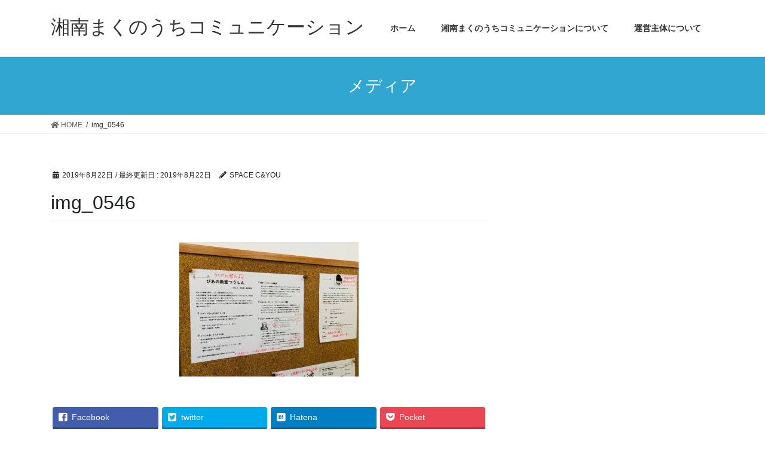

--- FILE ---
content_type: text/html; charset=UTF-8
request_url: https://d-management-chigasaki.com/img_0546/
body_size: 9773
content:
<!DOCTYPE html>
<html dir="ltr" lang="ja"
	prefix="og: https://ogp.me/ns#" >
<head>
<meta charset="utf-8">
<meta http-equiv="X-UA-Compatible" content="IE=edge">
<meta name="viewport" content="width=device-width, initial-scale=1">
<title>img_0546 | 湘南まくのうちコミュニケーション</title>

		<!-- All in One SEO 4.2.2 -->
		<meta name="robots" content="max-image-preview:large" />
		<link rel="canonical" href="https://d-management-chigasaki.com/img_0546/" />
		<meta property="og:locale" content="ja_JP" />
		<meta property="og:site_name" content="ちが旅" />
		<meta property="og:type" content="article" />
		<meta property="og:title" content="img_0546 | 湘南まくのうちコミュニケーション" />
		<meta property="og:url" content="https://d-management-chigasaki.com/img_0546/" />
		<meta property="article:published_time" content="2019-08-22T05:58:25+00:00" />
		<meta property="article:modified_time" content="2019-08-22T05:58:25+00:00" />
		<meta name="twitter:card" content="summary_large_image" />
		<meta name="twitter:title" content="img_0546 | 湘南まくのうちコミュニケーション" />
		<script type="application/ld+json" class="aioseo-schema">
			{"@context":"https:\/\/schema.org","@graph":[{"@type":"WebSite","@id":"https:\/\/d-management-chigasaki.com\/#website","url":"https:\/\/d-management-chigasaki.com\/","name":"\u6e58\u5357\u307e\u304f\u306e\u3046\u3061\u30b3\u30df\u30e5\u30cb\u30b1\u30fc\u30b7\u30e7\u30f3","description":"\u6e58\u5357\u306e\u4ed5\u4e8b\u3068\u66ae\u3089\u3057\u3092\u3055\u3055\u3084\u304b\u306b\u697d\u3057\u304f","inLanguage":"ja","publisher":{"@id":"https:\/\/d-management-chigasaki.com\/#organization"}},{"@type":"Organization","@id":"https:\/\/d-management-chigasaki.com\/#organization","name":"\u6e58\u5357\u307e\u304f\u306e\u3046\u3061\u30b3\u30df\u30e5\u30cb\u30b1\u30fc\u30b7\u30e7\u30f3","url":"https:\/\/d-management-chigasaki.com\/"},{"@type":"BreadcrumbList","@id":"https:\/\/d-management-chigasaki.com\/img_0546\/#breadcrumblist","itemListElement":[{"@type":"ListItem","@id":"https:\/\/d-management-chigasaki.com\/#listItem","position":1,"item":{"@type":"WebPage","@id":"https:\/\/d-management-chigasaki.com\/","name":"\u30db\u30fc\u30e0","description":"\u6e58\u5357\u306e\u4ed5\u4e8b\u3068\u66ae\u3089\u3057\u3092\u3055\u3055\u3084\u304b\u306b\u697d\u3057\u304f","url":"https:\/\/d-management-chigasaki.com\/"},"nextItem":"https:\/\/d-management-chigasaki.com\/img_0546\/#listItem"},{"@type":"ListItem","@id":"https:\/\/d-management-chigasaki.com\/img_0546\/#listItem","position":2,"item":{"@type":"WebPage","@id":"https:\/\/d-management-chigasaki.com\/img_0546\/","name":"img_0546","url":"https:\/\/d-management-chigasaki.com\/img_0546\/"},"previousItem":"https:\/\/d-management-chigasaki.com\/#listItem"}]},{"@type":"Person","@id":"https:\/\/d-management-chigasaki.com\/author\/chigasakilove\/#author","url":"https:\/\/d-management-chigasaki.com\/author\/chigasakilove\/","name":"SPACE C&amp;YOU","image":{"@type":"ImageObject","@id":"https:\/\/d-management-chigasaki.com\/img_0546\/#authorImage","url":"https:\/\/d-management-chigasaki.com\/wp-content\/uploads\/2018\/12\/CYOU.jpg","width":96,"height":96,"caption":"SPACE C&amp;YOU"}},{"@type":"ItemPage","@id":"https:\/\/d-management-chigasaki.com\/img_0546\/#itempage","url":"https:\/\/d-management-chigasaki.com\/img_0546\/","name":"img_0546 | \u6e58\u5357\u307e\u304f\u306e\u3046\u3061\u30b3\u30df\u30e5\u30cb\u30b1\u30fc\u30b7\u30e7\u30f3","inLanguage":"ja","isPartOf":{"@id":"https:\/\/d-management-chigasaki.com\/#website"},"breadcrumb":{"@id":"https:\/\/d-management-chigasaki.com\/img_0546\/#breadcrumblist"},"author":"https:\/\/d-management-chigasaki.com\/author\/chigasakilove\/#author","creator":"https:\/\/d-management-chigasaki.com\/author\/chigasakilove\/#author","datePublished":"2019-08-22T05:58:25+09:00","dateModified":"2019-08-22T05:58:25+09:00"}]}
		</script>
		<script type="text/javascript" >
			window.ga=window.ga||function(){(ga.q=ga.q||[]).push(arguments)};ga.l=+new Date;
			ga('create', "UA-118150688-1", 'auto');
			ga('send', 'pageview');
		</script>
		<script async src="https://www.google-analytics.com/analytics.js"></script>
		<!-- All in One SEO -->

<link rel='dns-prefetch' href='//webfonts.xserver.jp' />
<link rel='dns-prefetch' href='//secure.gravatar.com' />
<link rel='dns-prefetch' href='//v0.wordpress.com' />
<link rel="alternate" type="application/rss+xml" title="湘南まくのうちコミュニケーション &raquo; フィード" href="https://d-management-chigasaki.com/feed/" />
<meta name="description" content="" /><script type="text/javascript">
/* <![CDATA[ */
window._wpemojiSettings = {"baseUrl":"https:\/\/s.w.org\/images\/core\/emoji\/15.0.3\/72x72\/","ext":".png","svgUrl":"https:\/\/s.w.org\/images\/core\/emoji\/15.0.3\/svg\/","svgExt":".svg","source":{"concatemoji":"https:\/\/d-management-chigasaki.com\/wp-includes\/js\/wp-emoji-release.min.js?ver=6.5.7"}};
/*! This file is auto-generated */
!function(i,n){var o,s,e;function c(e){try{var t={supportTests:e,timestamp:(new Date).valueOf()};sessionStorage.setItem(o,JSON.stringify(t))}catch(e){}}function p(e,t,n){e.clearRect(0,0,e.canvas.width,e.canvas.height),e.fillText(t,0,0);var t=new Uint32Array(e.getImageData(0,0,e.canvas.width,e.canvas.height).data),r=(e.clearRect(0,0,e.canvas.width,e.canvas.height),e.fillText(n,0,0),new Uint32Array(e.getImageData(0,0,e.canvas.width,e.canvas.height).data));return t.every(function(e,t){return e===r[t]})}function u(e,t,n){switch(t){case"flag":return n(e,"\ud83c\udff3\ufe0f\u200d\u26a7\ufe0f","\ud83c\udff3\ufe0f\u200b\u26a7\ufe0f")?!1:!n(e,"\ud83c\uddfa\ud83c\uddf3","\ud83c\uddfa\u200b\ud83c\uddf3")&&!n(e,"\ud83c\udff4\udb40\udc67\udb40\udc62\udb40\udc65\udb40\udc6e\udb40\udc67\udb40\udc7f","\ud83c\udff4\u200b\udb40\udc67\u200b\udb40\udc62\u200b\udb40\udc65\u200b\udb40\udc6e\u200b\udb40\udc67\u200b\udb40\udc7f");case"emoji":return!n(e,"\ud83d\udc26\u200d\u2b1b","\ud83d\udc26\u200b\u2b1b")}return!1}function f(e,t,n){var r="undefined"!=typeof WorkerGlobalScope&&self instanceof WorkerGlobalScope?new OffscreenCanvas(300,150):i.createElement("canvas"),a=r.getContext("2d",{willReadFrequently:!0}),o=(a.textBaseline="top",a.font="600 32px Arial",{});return e.forEach(function(e){o[e]=t(a,e,n)}),o}function t(e){var t=i.createElement("script");t.src=e,t.defer=!0,i.head.appendChild(t)}"undefined"!=typeof Promise&&(o="wpEmojiSettingsSupports",s=["flag","emoji"],n.supports={everything:!0,everythingExceptFlag:!0},e=new Promise(function(e){i.addEventListener("DOMContentLoaded",e,{once:!0})}),new Promise(function(t){var n=function(){try{var e=JSON.parse(sessionStorage.getItem(o));if("object"==typeof e&&"number"==typeof e.timestamp&&(new Date).valueOf()<e.timestamp+604800&&"object"==typeof e.supportTests)return e.supportTests}catch(e){}return null}();if(!n){if("undefined"!=typeof Worker&&"undefined"!=typeof OffscreenCanvas&&"undefined"!=typeof URL&&URL.createObjectURL&&"undefined"!=typeof Blob)try{var e="postMessage("+f.toString()+"("+[JSON.stringify(s),u.toString(),p.toString()].join(",")+"));",r=new Blob([e],{type:"text/javascript"}),a=new Worker(URL.createObjectURL(r),{name:"wpTestEmojiSupports"});return void(a.onmessage=function(e){c(n=e.data),a.terminate(),t(n)})}catch(e){}c(n=f(s,u,p))}t(n)}).then(function(e){for(var t in e)n.supports[t]=e[t],n.supports.everything=n.supports.everything&&n.supports[t],"flag"!==t&&(n.supports.everythingExceptFlag=n.supports.everythingExceptFlag&&n.supports[t]);n.supports.everythingExceptFlag=n.supports.everythingExceptFlag&&!n.supports.flag,n.DOMReady=!1,n.readyCallback=function(){n.DOMReady=!0}}).then(function(){return e}).then(function(){var e;n.supports.everything||(n.readyCallback(),(e=n.source||{}).concatemoji?t(e.concatemoji):e.wpemoji&&e.twemoji&&(t(e.twemoji),t(e.wpemoji)))}))}((window,document),window._wpemojiSettings);
/* ]]> */
</script>
<link rel='stylesheet' id='font-awesome-css' href='https://d-management-chigasaki.com/wp-content/themes/lightning/inc/font-awesome/package/versions/5/css/all.min.css?ver=5.11.2' type='text/css' media='all' />
<style id='wp-emoji-styles-inline-css' type='text/css'>

	img.wp-smiley, img.emoji {
		display: inline !important;
		border: none !important;
		box-shadow: none !important;
		height: 1em !important;
		width: 1em !important;
		margin: 0 0.07em !important;
		vertical-align: -0.1em !important;
		background: none !important;
		padding: 0 !important;
	}
</style>
<link rel='stylesheet' id='wp-block-library-css' href='https://d-management-chigasaki.com/wp-includes/css/dist/block-library/style.min.css?ver=6.5.7' type='text/css' media='all' />
<style id='wp-block-library-inline-css' type='text/css'>
.has-text-align-justify{text-align:justify;}
</style>
<link rel='stylesheet' id='mediaelement-css' href='https://d-management-chigasaki.com/wp-includes/js/mediaelement/mediaelementplayer-legacy.min.css?ver=4.2.17' type='text/css' media='all' />
<link rel='stylesheet' id='wp-mediaelement-css' href='https://d-management-chigasaki.com/wp-includes/js/mediaelement/wp-mediaelement.min.css?ver=6.5.7' type='text/css' media='all' />
<style id='classic-theme-styles-inline-css' type='text/css'>
/*! This file is auto-generated */
.wp-block-button__link{color:#fff;background-color:#32373c;border-radius:9999px;box-shadow:none;text-decoration:none;padding:calc(.667em + 2px) calc(1.333em + 2px);font-size:1.125em}.wp-block-file__button{background:#32373c;color:#fff;text-decoration:none}
</style>
<style id='global-styles-inline-css' type='text/css'>
body{--wp--preset--color--black: #000000;--wp--preset--color--cyan-bluish-gray: #abb8c3;--wp--preset--color--white: #ffffff;--wp--preset--color--pale-pink: #f78da7;--wp--preset--color--vivid-red: #cf2e2e;--wp--preset--color--luminous-vivid-orange: #ff6900;--wp--preset--color--luminous-vivid-amber: #fcb900;--wp--preset--color--light-green-cyan: #7bdcb5;--wp--preset--color--vivid-green-cyan: #00d084;--wp--preset--color--pale-cyan-blue: #8ed1fc;--wp--preset--color--vivid-cyan-blue: #0693e3;--wp--preset--color--vivid-purple: #9b51e0;--wp--preset--gradient--vivid-cyan-blue-to-vivid-purple: linear-gradient(135deg,rgba(6,147,227,1) 0%,rgb(155,81,224) 100%);--wp--preset--gradient--light-green-cyan-to-vivid-green-cyan: linear-gradient(135deg,rgb(122,220,180) 0%,rgb(0,208,130) 100%);--wp--preset--gradient--luminous-vivid-amber-to-luminous-vivid-orange: linear-gradient(135deg,rgba(252,185,0,1) 0%,rgba(255,105,0,1) 100%);--wp--preset--gradient--luminous-vivid-orange-to-vivid-red: linear-gradient(135deg,rgba(255,105,0,1) 0%,rgb(207,46,46) 100%);--wp--preset--gradient--very-light-gray-to-cyan-bluish-gray: linear-gradient(135deg,rgb(238,238,238) 0%,rgb(169,184,195) 100%);--wp--preset--gradient--cool-to-warm-spectrum: linear-gradient(135deg,rgb(74,234,220) 0%,rgb(151,120,209) 20%,rgb(207,42,186) 40%,rgb(238,44,130) 60%,rgb(251,105,98) 80%,rgb(254,248,76) 100%);--wp--preset--gradient--blush-light-purple: linear-gradient(135deg,rgb(255,206,236) 0%,rgb(152,150,240) 100%);--wp--preset--gradient--blush-bordeaux: linear-gradient(135deg,rgb(254,205,165) 0%,rgb(254,45,45) 50%,rgb(107,0,62) 100%);--wp--preset--gradient--luminous-dusk: linear-gradient(135deg,rgb(255,203,112) 0%,rgb(199,81,192) 50%,rgb(65,88,208) 100%);--wp--preset--gradient--pale-ocean: linear-gradient(135deg,rgb(255,245,203) 0%,rgb(182,227,212) 50%,rgb(51,167,181) 100%);--wp--preset--gradient--electric-grass: linear-gradient(135deg,rgb(202,248,128) 0%,rgb(113,206,126) 100%);--wp--preset--gradient--midnight: linear-gradient(135deg,rgb(2,3,129) 0%,rgb(40,116,252) 100%);--wp--preset--font-size--small: 13px;--wp--preset--font-size--medium: 20px;--wp--preset--font-size--large: 36px;--wp--preset--font-size--x-large: 42px;--wp--preset--spacing--20: 0.44rem;--wp--preset--spacing--30: 0.67rem;--wp--preset--spacing--40: 1rem;--wp--preset--spacing--50: 1.5rem;--wp--preset--spacing--60: 2.25rem;--wp--preset--spacing--70: 3.38rem;--wp--preset--spacing--80: 5.06rem;--wp--preset--shadow--natural: 6px 6px 9px rgba(0, 0, 0, 0.2);--wp--preset--shadow--deep: 12px 12px 50px rgba(0, 0, 0, 0.4);--wp--preset--shadow--sharp: 6px 6px 0px rgba(0, 0, 0, 0.2);--wp--preset--shadow--outlined: 6px 6px 0px -3px rgba(255, 255, 255, 1), 6px 6px rgba(0, 0, 0, 1);--wp--preset--shadow--crisp: 6px 6px 0px rgba(0, 0, 0, 1);}:where(.is-layout-flex){gap: 0.5em;}:where(.is-layout-grid){gap: 0.5em;}body .is-layout-flex{display: flex;}body .is-layout-flex{flex-wrap: wrap;align-items: center;}body .is-layout-flex > *{margin: 0;}body .is-layout-grid{display: grid;}body .is-layout-grid > *{margin: 0;}:where(.wp-block-columns.is-layout-flex){gap: 2em;}:where(.wp-block-columns.is-layout-grid){gap: 2em;}:where(.wp-block-post-template.is-layout-flex){gap: 1.25em;}:where(.wp-block-post-template.is-layout-grid){gap: 1.25em;}.has-black-color{color: var(--wp--preset--color--black) !important;}.has-cyan-bluish-gray-color{color: var(--wp--preset--color--cyan-bluish-gray) !important;}.has-white-color{color: var(--wp--preset--color--white) !important;}.has-pale-pink-color{color: var(--wp--preset--color--pale-pink) !important;}.has-vivid-red-color{color: var(--wp--preset--color--vivid-red) !important;}.has-luminous-vivid-orange-color{color: var(--wp--preset--color--luminous-vivid-orange) !important;}.has-luminous-vivid-amber-color{color: var(--wp--preset--color--luminous-vivid-amber) !important;}.has-light-green-cyan-color{color: var(--wp--preset--color--light-green-cyan) !important;}.has-vivid-green-cyan-color{color: var(--wp--preset--color--vivid-green-cyan) !important;}.has-pale-cyan-blue-color{color: var(--wp--preset--color--pale-cyan-blue) !important;}.has-vivid-cyan-blue-color{color: var(--wp--preset--color--vivid-cyan-blue) !important;}.has-vivid-purple-color{color: var(--wp--preset--color--vivid-purple) !important;}.has-black-background-color{background-color: var(--wp--preset--color--black) !important;}.has-cyan-bluish-gray-background-color{background-color: var(--wp--preset--color--cyan-bluish-gray) !important;}.has-white-background-color{background-color: var(--wp--preset--color--white) !important;}.has-pale-pink-background-color{background-color: var(--wp--preset--color--pale-pink) !important;}.has-vivid-red-background-color{background-color: var(--wp--preset--color--vivid-red) !important;}.has-luminous-vivid-orange-background-color{background-color: var(--wp--preset--color--luminous-vivid-orange) !important;}.has-luminous-vivid-amber-background-color{background-color: var(--wp--preset--color--luminous-vivid-amber) !important;}.has-light-green-cyan-background-color{background-color: var(--wp--preset--color--light-green-cyan) !important;}.has-vivid-green-cyan-background-color{background-color: var(--wp--preset--color--vivid-green-cyan) !important;}.has-pale-cyan-blue-background-color{background-color: var(--wp--preset--color--pale-cyan-blue) !important;}.has-vivid-cyan-blue-background-color{background-color: var(--wp--preset--color--vivid-cyan-blue) !important;}.has-vivid-purple-background-color{background-color: var(--wp--preset--color--vivid-purple) !important;}.has-black-border-color{border-color: var(--wp--preset--color--black) !important;}.has-cyan-bluish-gray-border-color{border-color: var(--wp--preset--color--cyan-bluish-gray) !important;}.has-white-border-color{border-color: var(--wp--preset--color--white) !important;}.has-pale-pink-border-color{border-color: var(--wp--preset--color--pale-pink) !important;}.has-vivid-red-border-color{border-color: var(--wp--preset--color--vivid-red) !important;}.has-luminous-vivid-orange-border-color{border-color: var(--wp--preset--color--luminous-vivid-orange) !important;}.has-luminous-vivid-amber-border-color{border-color: var(--wp--preset--color--luminous-vivid-amber) !important;}.has-light-green-cyan-border-color{border-color: var(--wp--preset--color--light-green-cyan) !important;}.has-vivid-green-cyan-border-color{border-color: var(--wp--preset--color--vivid-green-cyan) !important;}.has-pale-cyan-blue-border-color{border-color: var(--wp--preset--color--pale-cyan-blue) !important;}.has-vivid-cyan-blue-border-color{border-color: var(--wp--preset--color--vivid-cyan-blue) !important;}.has-vivid-purple-border-color{border-color: var(--wp--preset--color--vivid-purple) !important;}.has-vivid-cyan-blue-to-vivid-purple-gradient-background{background: var(--wp--preset--gradient--vivid-cyan-blue-to-vivid-purple) !important;}.has-light-green-cyan-to-vivid-green-cyan-gradient-background{background: var(--wp--preset--gradient--light-green-cyan-to-vivid-green-cyan) !important;}.has-luminous-vivid-amber-to-luminous-vivid-orange-gradient-background{background: var(--wp--preset--gradient--luminous-vivid-amber-to-luminous-vivid-orange) !important;}.has-luminous-vivid-orange-to-vivid-red-gradient-background{background: var(--wp--preset--gradient--luminous-vivid-orange-to-vivid-red) !important;}.has-very-light-gray-to-cyan-bluish-gray-gradient-background{background: var(--wp--preset--gradient--very-light-gray-to-cyan-bluish-gray) !important;}.has-cool-to-warm-spectrum-gradient-background{background: var(--wp--preset--gradient--cool-to-warm-spectrum) !important;}.has-blush-light-purple-gradient-background{background: var(--wp--preset--gradient--blush-light-purple) !important;}.has-blush-bordeaux-gradient-background{background: var(--wp--preset--gradient--blush-bordeaux) !important;}.has-luminous-dusk-gradient-background{background: var(--wp--preset--gradient--luminous-dusk) !important;}.has-pale-ocean-gradient-background{background: var(--wp--preset--gradient--pale-ocean) !important;}.has-electric-grass-gradient-background{background: var(--wp--preset--gradient--electric-grass) !important;}.has-midnight-gradient-background{background: var(--wp--preset--gradient--midnight) !important;}.has-small-font-size{font-size: var(--wp--preset--font-size--small) !important;}.has-medium-font-size{font-size: var(--wp--preset--font-size--medium) !important;}.has-large-font-size{font-size: var(--wp--preset--font-size--large) !important;}.has-x-large-font-size{font-size: var(--wp--preset--font-size--x-large) !important;}
.wp-block-navigation a:where(:not(.wp-element-button)){color: inherit;}
:where(.wp-block-post-template.is-layout-flex){gap: 1.25em;}:where(.wp-block-post-template.is-layout-grid){gap: 1.25em;}
:where(.wp-block-columns.is-layout-flex){gap: 2em;}:where(.wp-block-columns.is-layout-grid){gap: 2em;}
.wp-block-pullquote{font-size: 1.5em;line-height: 1.6;}
</style>
<link rel='stylesheet' id='contact-form-7-css' href='https://d-management-chigasaki.com/wp-content/plugins/contact-form-7/includes/css/styles.css?ver=5.6' type='text/css' media='all' />
<link rel='stylesheet' id='vk-blocks-build-css-css' href='https://d-management-chigasaki.com/wp-content/plugins/vk-all-in-one-expansion-unit/inc/vk-blocks/package/build/block-build.css?ver=0.22.0' type='text/css' media='all' />
<link rel='stylesheet' id='vkExUnit_common_style-css' href='https://d-management-chigasaki.com/wp-content/plugins/vk-all-in-one-expansion-unit/assets/css/vkExUnit_style.css?ver=9.10.1.0' type='text/css' media='all' />
<link rel='stylesheet' id='wordpress-popular-posts-css-css' href='https://d-management-chigasaki.com/wp-content/plugins/wordpress-popular-posts/assets/css/wpp.css?ver=5.5.1' type='text/css' media='all' />
<link rel='stylesheet' id='lightning-common-style-css' href='https://d-management-chigasaki.com/wp-content/themes/lightning/assets/css/common.css?ver=8.2.2' type='text/css' media='all' />
<link rel='stylesheet' id='bootstrap-4-style-css' href='https://d-management-chigasaki.com/wp-content/themes/lightning/library/bootstrap-4/css/bootstrap.min.css?ver=4.3.1' type='text/css' media='all' />
<link rel='stylesheet' id='lightning-design-style-css' href='https://d-management-chigasaki.com/wp-content/themes/lightning/design-skin/origin2/css/style.css?ver=8.2.2' type='text/css' media='all' />
<style id='lightning-design-style-inline-css' type='text/css'>
/* ltg theme common */.color_key_bg,.color_key_bg_hover:hover{background-color: #30a6d1;}.color_key_txt,.color_key_txt_hover:hover{color: #30a6d1;}.color_key_border,.color_key_border_hover:hover{border-color: #30a6d1;}.color_key_dark_bg,.color_key_dark_bg_hover:hover{background-color: #1b20a3;}.color_key_dark_txt,.color_key_dark_txt_hover:hover{color: #1b20a3;}.color_key_dark_border,.color_key_dark_border_hover:hover{border-color: #1b20a3;}
.bbp-submit-wrapper .button.submit,.woocommerce a.button.alt:hover,.woocommerce-product-search button:hover,.woocommerce button.button.alt { background-color:#1b20a3 ; }.bbp-submit-wrapper .button.submit:hover,.woocommerce a.button.alt,.woocommerce-product-search button,.woocommerce button.button.alt:hover { background-color:#30a6d1 ; }.woocommerce ul.product_list_widget li a:hover img { border-color:#30a6d1; }.veu_color_txt_key { color:#1b20a3 ; }.veu_color_bg_key { background-color:#1b20a3 ; }.veu_color_border_key { border-color:#1b20a3 ; }.btn-default { border-color:#30a6d1;color:#30a6d1;}.btn-default:focus,.btn-default:hover { border-color:#30a6d1;background-color: #30a6d1; }.btn-primary { background-color:#30a6d1;border-color:#1b20a3; }.btn-primary:focus,.btn-primary:hover { background-color:#1b20a3;border-color:#30a6d1; }
.tagcloud a:before { font-family: "Font Awesome 5 Free";content: "\f02b";font-weight: bold; }
.media .media-body .media-heading a:hover { color:#30a6d1; }@media (min-width: 768px){.gMenu > li:before,.gMenu > li.menu-item-has-children::after { border-bottom-color:#1b20a3 }.gMenu li li { background-color:#1b20a3 }.gMenu li li a:hover { background-color:#30a6d1; }} /* @media (min-width: 768px) */.page-header { background-color:#30a6d1; }h2,.mainSection-title { border-top-color:#30a6d1; }h3:after,.subSection-title:after { border-bottom-color:#30a6d1; }ul.page-numbers li span.page-numbers.current { background-color:#30a6d1; }.pager li > a { border-color:#30a6d1;color:#30a6d1;}.pager li > a:hover { background-color:#30a6d1;color:#fff;}.siteFooter { border-top-color:#30a6d1; }dt { border-left-color:#30a6d1; }
</style>
<link rel='stylesheet' id='lightning-theme-style-css' href='https://d-management-chigasaki.com/wp-content/themes/lightning/style.css?ver=8.2.2' type='text/css' media='all' />
<link rel='stylesheet' id='jetpack_css-css' href='https://d-management-chigasaki.com/wp-content/plugins/jetpack/css/jetpack.css?ver=11.1.4' type='text/css' media='all' />
<script type="text/javascript" src="https://d-management-chigasaki.com/wp-includes/js/jquery/jquery.min.js?ver=3.7.1" id="jquery-core-js"></script>
<script type="text/javascript" id="jquery-core-js-after">
/* <![CDATA[ */
;(function($,document,window){$(document).ready(function($){/* Add scroll recognition class */$(window).scroll(function () {var scroll = $(this).scrollTop();if ($(this).scrollTop() > 160) {$('body').addClass('header_scrolled');} else {$('body').removeClass('header_scrolled');}});});})(jQuery,document,window);
/* ]]> */
</script>
<script type="text/javascript" src="https://d-management-chigasaki.com/wp-includes/js/jquery/jquery-migrate.min.js?ver=3.4.1" id="jquery-migrate-js"></script>
<script type="text/javascript" src="//webfonts.xserver.jp/js/xserver.js?ver=1.2.4" id="typesquare_std-js"></script>
<script type="application/json" id="wpp-json">
/* <![CDATA[ */
{"sampling_active":0,"sampling_rate":100,"ajax_url":"https:\/\/d-management-chigasaki.com\/wp-json\/wordpress-popular-posts\/v1\/popular-posts","api_url":"https:\/\/d-management-chigasaki.com\/wp-json\/wordpress-popular-posts","ID":1250,"token":"7b35d591c9","lang":0,"debug":0}
/* ]]> */
</script>
<script type="text/javascript" src="https://d-management-chigasaki.com/wp-content/plugins/wordpress-popular-posts/assets/js/wpp.min.js?ver=5.5.1" id="wpp-js-js"></script>
<link rel="https://api.w.org/" href="https://d-management-chigasaki.com/wp-json/" /><link rel="alternate" type="application/json" href="https://d-management-chigasaki.com/wp-json/wp/v2/media/1250" /><link rel="EditURI" type="application/rsd+xml" title="RSD" href="https://d-management-chigasaki.com/xmlrpc.php?rsd" />
<meta name="generator" content="WordPress 6.5.7" />
<link rel='shortlink' href='https://wp.me/a9O0C6-ka' />
<link rel="alternate" type="application/json+oembed" href="https://d-management-chigasaki.com/wp-json/oembed/1.0/embed?url=https%3A%2F%2Fd-management-chigasaki.com%2Fimg_0546%2F" />
<link rel="alternate" type="text/xml+oembed" href="https://d-management-chigasaki.com/wp-json/oembed/1.0/embed?url=https%3A%2F%2Fd-management-chigasaki.com%2Fimg_0546%2F&#038;format=xml" />
            <style id="wpp-loading-animation-styles">@-webkit-keyframes bgslide{from{background-position-x:0}to{background-position-x:-200%}}@keyframes bgslide{from{background-position-x:0}to{background-position-x:-200%}}.wpp-widget-placeholder,.wpp-widget-block-placeholder{margin:0 auto;width:60px;height:3px;background:#dd3737;background:linear-gradient(90deg,#dd3737 0%,#571313 10%,#dd3737 100%);background-size:200% auto;border-radius:3px;-webkit-animation:bgslide 1s infinite linear;animation:bgslide 1s infinite linear}</style>
            <style>img#wpstats{display:none}</style>
	<style type="text/css">.broken_link, a.broken_link {
	text-decoration: line-through;
}</style><!-- [ VK All in one Expansion Unit OGP ] -->
<meta property="og:site_name" content="湘南まくのうちコミュニケーション" />
<meta property="og:url" content="https://d-management-chigasaki.com/img_0546/" />
<meta property="og:title" content="img_0546 | 湘南まくのうちコミュニケーション" />
<meta property="og:description" content="" />
<meta property="og:type" content="article" />
<!-- [ / VK All in one Expansion Unit OGP ] -->
<style type="text/css"></style>
</head>
<body class="attachment attachment-template-default single single-attachment postid-1250 attachmentid-1250 attachment-jpeg post-name-img_0546 post-type-attachment sidebar-fix bootstrap4 device-pc fa_v5_css">
<div class="vk-mobile-nav-menu-btn">MENU</div><div class="vk-mobile-nav"><nav class="global-nav"><ul id="menu-%e3%83%a1%e3%82%a4%e3%83%b3%e3%83%a1%e3%83%8b%e3%83%a5%e3%83%bc" class="vk-menu-acc  menu"><li id="menu-item-1563" class="menu-item menu-item-type-custom menu-item-object-custom menu-item-home menu-item-1563"><a href="https://d-management-chigasaki.com">ホーム</a></li>
<li id="menu-item-1562" class="menu-item menu-item-type-post_type menu-item-object-page menu-item-1562"><a href="https://d-management-chigasaki.com/%e6%b9%98%e5%8d%97%e3%81%be%e3%81%8f%e3%81%ae%e3%81%86%e3%81%a1%e3%82%b3%e3%83%9f%e3%83%a5%e3%83%8b%e3%82%b1%e3%83%bc%e3%82%b7%e3%83%a7%e3%83%b3%e3%81%a8%e3%81%af/">湘南まくのうちコミュニケーションについて</a></li>
<li id="menu-item-1561" class="menu-item menu-item-type-post_type menu-item-object-page menu-item-1561"><a href="https://d-management-chigasaki.com/%e9%81%8b%e5%96%b6%e4%b8%bb%e4%bd%93%e3%81%ab%e3%81%a4%e3%81%84%e3%81%a6/">運営主体について</a></li>
</ul></nav></div><header class="siteHeader">
		<div class="container siteHeadContainer">
		<div class="navbar-header">
						<p class="navbar-brand siteHeader_logo">
			<a href="https://d-management-chigasaki.com/">
				<span>湘南まくのうちコミュニケーション</span>
			</a>
			</p>
								</div>

		<div id="gMenu_outer" class="gMenu_outer"><nav class="menu-%e3%83%a1%e3%82%a4%e3%83%b3%e3%83%a1%e3%83%8b%e3%83%a5%e3%83%bc-container"><ul id="menu-%e3%83%a1%e3%82%a4%e3%83%b3%e3%83%a1%e3%83%8b%e3%83%a5%e3%83%bc-1" class="menu gMenu vk-menu-acc"><li id="menu-item-1563" class="menu-item menu-item-type-custom menu-item-object-custom menu-item-home"><a href="https://d-management-chigasaki.com"><strong class="gMenu_name">ホーム</strong></a></li>
<li id="menu-item-1562" class="menu-item menu-item-type-post_type menu-item-object-page"><a href="https://d-management-chigasaki.com/%e6%b9%98%e5%8d%97%e3%81%be%e3%81%8f%e3%81%ae%e3%81%86%e3%81%a1%e3%82%b3%e3%83%9f%e3%83%a5%e3%83%8b%e3%82%b1%e3%83%bc%e3%82%b7%e3%83%a7%e3%83%b3%e3%81%a8%e3%81%af/"><strong class="gMenu_name">湘南まくのうちコミュニケーションについて</strong></a></li>
<li id="menu-item-1561" class="menu-item menu-item-type-post_type menu-item-object-page"><a href="https://d-management-chigasaki.com/%e9%81%8b%e5%96%b6%e4%b8%bb%e4%bd%93%e3%81%ab%e3%81%a4%e3%81%84%e3%81%a6/"><strong class="gMenu_name">運営主体について</strong></a></li>
</ul></nav></div>	</div>
	</header>

<div class="section page-header"><div class="container"><div class="row"><div class="col-md-12">
<div class="page-header_pageTitle">
メディア</div>
</div></div></div></div><!-- [ /.page-header ] -->
<!-- [ .breadSection ] -->
<div class="section breadSection">
<div class="container">
<div class="row">
<ol class="breadcrumb" itemtype="http://schema.org/BreadcrumbList"><li id="panHome" itemprop="itemListElement" itemscope itemtype="http://schema.org/ListItem"><a itemprop="item" href="https://d-management-chigasaki.com/"><span itemprop="name"><i class="fa fa-home"></i> HOME</span></a></li><li><span>img_0546</span></li></ol>
</div>
</div>
</div>
<!-- [ /.breadSection ] -->
<div class="section siteContent">
<div class="container">
<div class="row">
<div class="col mainSection mainSection-col-two baseSection" id="main" role="main">

		<article id="post-1250" class="post-1250 attachment type-attachment status-inherit hentry">
		<header class="entry-header">
			<div class="entry-meta">


<span class="published entry-meta_items">2019年8月22日</span>

<span class="entry-meta_items entry-meta_updated">/ 最終更新日 : <span class="updated">2019年8月22日</span></span>


	
	<span class="vcard author entry-meta_items entry-meta_items_author"><span class="fn">SPACE C&#038;YOU</span></span>




</div>
			<h1 class="entry-title">img_0546</h1>
		</header>

		
		<div class="entry-body">
		<p class="attachment"><a href='https://d-management-chigasaki.com/wp-content/uploads/2019/08/img_0546.jpg'><img fetchpriority="high" decoding="async" width="300" height="225" src="https://d-management-chigasaki.com/wp-content/uploads/2019/08/img_0546-300x225.jpg" class="attachment-medium size-medium" alt="" srcset="https://d-management-chigasaki.com/wp-content/uploads/2019/08/img_0546-300x225.jpg 300w, https://d-management-chigasaki.com/wp-content/uploads/2019/08/img_0546-768x576.jpg 768w, https://d-management-chigasaki.com/wp-content/uploads/2019/08/img_0546-1024x768.jpg 1024w, https://d-management-chigasaki.com/wp-content/uploads/2019/08/img_0546-320x240.jpg 320w, https://d-management-chigasaki.com/wp-content/uploads/2019/08/img_0546-140x105.jpg 140w, https://d-management-chigasaki.com/wp-content/uploads/2019/08/img_0546-175x131.jpg 175w" sizes="(max-width: 300px) 100vw, 300px" /></a></p>
<div class="veu_socialSet veu_socialSet-position-after veu_contentAddSection"><script>window.twttr=(function(d,s,id){var js,fjs=d.getElementsByTagName(s)[0],t=window.twttr||{};if(d.getElementById(id))return t;js=d.createElement(s);js.id=id;js.src="https://platform.twitter.com/widgets.js";fjs.parentNode.insertBefore(js,fjs);t._e=[];t.ready=function(f){t._e.push(f);};return t;}(document,"script","twitter-wjs"));</script><ul><li class="sb_facebook sb_icon"><a href="//www.facebook.com/sharer.php?src=bm&u=https%3A%2F%2Fd-management-chigasaki.com%2Fimg_0546%2F&amp;t=img_0546+%7C+%E6%B9%98%E5%8D%97%E3%81%BE%E3%81%8F%E3%81%AE%E3%81%86%E3%81%A1%E3%82%B3%E3%83%9F%E3%83%A5%E3%83%8B%E3%82%B1%E3%83%BC%E3%82%B7%E3%83%A7%E3%83%B3" target="_blank" onclick="window.open(this.href,'FBwindow','width=650,height=450,menubar=no,toolbar=no,scrollbars=yes');return false;"><span class="vk_icon_w_r_sns_fb icon_sns"></span><span class="sns_txt">Facebook</span><span class="veu_count_sns_fb"></span></a></li><li class="sb_twitter sb_icon"><a href="//twitter.com/intent/tweet?url=https%3A%2F%2Fd-management-chigasaki.com%2Fimg_0546%2F&amp;text=img_0546+%7C+%E6%B9%98%E5%8D%97%E3%81%BE%E3%81%8F%E3%81%AE%E3%81%86%E3%81%A1%E3%82%B3%E3%83%9F%E3%83%A5%E3%83%8B%E3%82%B1%E3%83%BC%E3%82%B7%E3%83%A7%E3%83%B3" target="_blank" ><span class="vk_icon_w_r_sns_twitter icon_sns"></span><span class="sns_txt">twitter</span></a></li><li class="sb_hatena sb_icon"><a href="//b.hatena.ne.jp/add?mode=confirm&url=https%3A%2F%2Fd-management-chigasaki.com%2Fimg_0546%2F&amp;title=img_0546+%7C+%E6%B9%98%E5%8D%97%E3%81%BE%E3%81%8F%E3%81%AE%E3%81%86%E3%81%A1%E3%82%B3%E3%83%9F%E3%83%A5%E3%83%8B%E3%82%B1%E3%83%BC%E3%82%B7%E3%83%A7%E3%83%B3" target="_blank"  onclick="window.open(this.href,'Hatenawindow','width=650,height=450,menubar=no,toolbar=no,scrollbars=yes');return false;"><span class="vk_icon_w_r_sns_hatena icon_sns"></span><span class="sns_txt">Hatena</span><span class="veu_count_sns_hb"></span></a></li><li class="sb_pocket sb_icon"><a href="//getpocket.com/edit?url=https%3A%2F%2Fd-management-chigasaki.com%2Fimg_0546%2F&title=img_0546+%7C+%E6%B9%98%E5%8D%97%E3%81%BE%E3%81%8F%E3%81%AE%E3%81%86%E3%81%A1%E3%82%B3%E3%83%9F%E3%83%A5%E3%83%8B%E3%82%B1%E3%83%BC%E3%82%B7%E3%83%A7%E3%83%B3" target="_blank"  onclick="window.open(this.href,'Pokcetwindow','width=650,height=450,menubar=no,toolbar=no,scrollbars=yes');return false;"><span class="vk_icon_w_r_sns_pocket icon_sns"></span><span class="sns_txt">Pocket</span><span class="veu_count_sns_pocket"></span></a></li></ul></div><!-- [ /.socialSet ] -->		</div>

		
		<div class="entry-footer">

			
			
		</div><!-- [ /.entry-footer ] -->

						
	</article>

	
</div><!-- [ /.mainSection ] -->

<div class="col subSection sideSection sideSection-col-two baseSection">
</div><!-- [ /.subSection ] -->

</div><!-- [ /.row ] -->
</div><!-- [ /.container ] -->
</div><!-- [ /.siteContent ] -->


<footer class="section siteFooter">
	<div class="footerMenu">
	   <div class="container">
					</div>
	</div>
	<div class="container sectionBox">
		<div class="row ">
			<div class="col-md-4"><aside class="widget widget_wp_widget_vkexunit_profile" id="wp_widget_vkexunit_profile-2">
<div class="veu_profile">
<h1 class="widget-title subSection-title">プロフィール</h1><div class="profile" >
<p class="profile_text">（運営主体　株式会社矢部商店）<br />
〒253-0052<br />
神奈川県茅ヶ崎市幸町20-43</p>

</div>
<!-- / .site-profile -->
</div>
</aside></div><div class="col-md-4"></div><div class="col-md-4"></div>		</div>
	</div>

	
	<div class="container sectionBox copySection text-center">
			<p>Copyright &copy; 湘南まくのうちコミュニケーション All Rights Reserved.</p><p>Powered by <a href="https://wordpress.org/">WordPress</a> with <a href="https://lightning.nagoya/ja/" target="_blank" title="Free WordPress Theme Lightning"> Lightning Theme</a> &amp; <a href="https://ex-unit.nagoya/ja/" target="_blank">VK All in One Expansion Unit</a> by <a href="//www.vektor-inc.co.jp" target="_blank">Vektor,Inc.</a> technology.</p>	</div>
</footer>
<div id="fb-root"></div>
<script>(function(d, s, id) {
	var js, fjs = d.getElementsByTagName(s)[0];
	if (d.getElementById(id)) return;
	js = d.createElement(s); js.id = id;
	js.src = "//connect.facebook.net/ja_JP/sdk.js#xfbml=1&version=v2.9&appId=";
	fjs.parentNode.insertBefore(js, fjs);
}(document, 'script', 'facebook-jssdk'));</script>
	<script type="text/javascript" src="https://d-management-chigasaki.com/wp-includes/js/dist/vendor/wp-polyfill-inert.min.js?ver=3.1.2" id="wp-polyfill-inert-js"></script>
<script type="text/javascript" src="https://d-management-chigasaki.com/wp-includes/js/dist/vendor/regenerator-runtime.min.js?ver=0.14.0" id="regenerator-runtime-js"></script>
<script type="text/javascript" src="https://d-management-chigasaki.com/wp-includes/js/dist/vendor/wp-polyfill.min.js?ver=3.15.0" id="wp-polyfill-js"></script>
<script type="text/javascript" id="contact-form-7-js-extra">
/* <![CDATA[ */
var wpcf7 = {"api":{"root":"https:\/\/d-management-chigasaki.com\/wp-json\/","namespace":"contact-form-7\/v1"}};
/* ]]> */
</script>
<script type="text/javascript" src="https://d-management-chigasaki.com/wp-content/plugins/contact-form-7/includes/js/index.js?ver=5.6" id="contact-form-7-js"></script>
<script type="text/javascript" src="https://d-management-chigasaki.com/wp-content/themes/lightning/assets/js/lightning.min.js?ver=8.2.2" id="lightning-js-js"></script>
<script type="text/javascript" src="https://d-management-chigasaki.com/wp-content/themes/lightning/library/bootstrap-4/js/bootstrap.min.js?ver=4.3.1" id="bootstrap-4-js-js"></script>
<script type="text/javascript" src="https://d-management-chigasaki.com/wp-content/plugins/vk-all-in-one-expansion-unit/inc/smooth-scroll/js/smooth-scroll.min.js?ver=9.10.1.0" id="vkExUnit_smooth-js-js"></script>
<script type="text/javascript" id="vkExUnit_master-js-js-extra">
/* <![CDATA[ */
var vkExOpt = {"ajax_url":"https:\/\/d-management-chigasaki.com\/wp-admin\/admin-ajax.php"};
/* ]]> */
</script>
<script type="text/javascript" src="https://d-management-chigasaki.com/wp-content/plugins/vk-all-in-one-expansion-unit/assets/js/all.min.js?ver=9.10.1.0" id="vkExUnit_master-js-js"></script>
<script src='https://stats.wp.com/e-202601.js' defer></script>
<script>
	_stq = window._stq || [];
	_stq.push([ 'view', {v:'ext',j:'1:11.1.4',blog:'144905786',post:'1250',tz:'9',srv:'d-management-chigasaki.com'} ]);
	_stq.push([ 'clickTrackerInit', '144905786', '1250' ]);
</script>
</body>
</html>


--- FILE ---
content_type: text/plain
request_url: https://www.google-analytics.com/j/collect?v=1&_v=j102&a=1421300433&t=pageview&_s=1&dl=https%3A%2F%2Fd-management-chigasaki.com%2Fimg_0546%2F&ul=en-us%40posix&dt=img_0546%20%7C%20%E6%B9%98%E5%8D%97%E3%81%BE%E3%81%8F%E3%81%AE%E3%81%86%E3%81%A1%E3%82%B3%E3%83%9F%E3%83%A5%E3%83%8B%E3%82%B1%E3%83%BC%E3%82%B7%E3%83%A7%E3%83%B3&sr=1280x720&vp=1280x720&_u=IEBAAEABAAAAACAAI~&jid=1266789221&gjid=544769150&cid=431764324.1767408975&tid=UA-118150688-1&_gid=632628504.1767408975&_r=1&_slc=1&z=2000443421
body_size: -454
content:
2,cG-WZEBKRY02X